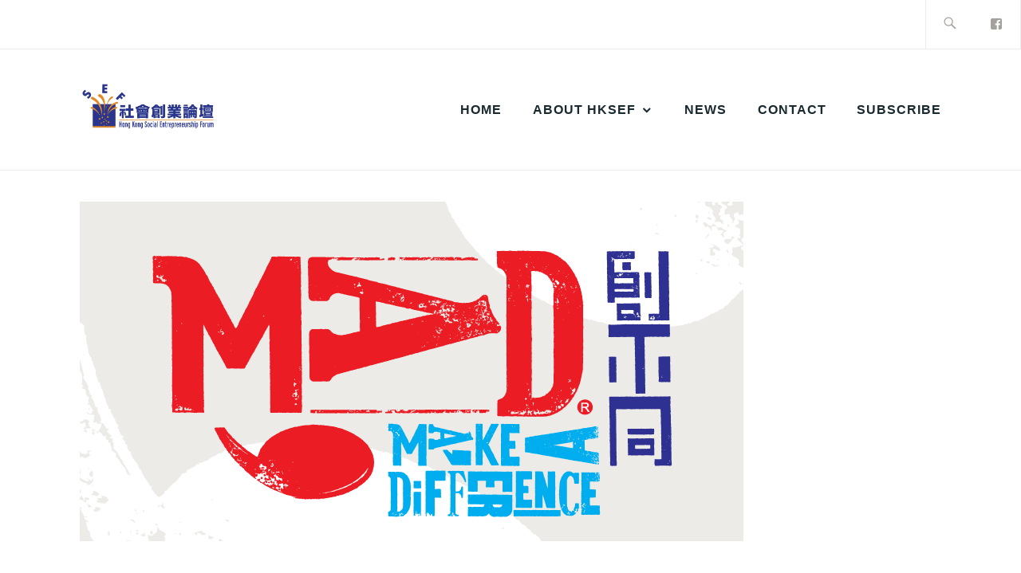

--- FILE ---
content_type: text/html; charset=UTF-8
request_url: https://hksef.org/2011/02/how-make-a-difference-mad-could-make-a-difference-for-our-young-people/
body_size: 56197
content:
<!DOCTYPE html>
<html lang="en-US" itemscope itemtype="http://schema.org/WebPage">
<head>
<meta charset="UTF-8">
<meta name="viewport" content="width=device-width, initial-scale=1">
<link rel="profile" href="http://gmpg.org/xfn/11">
<link rel="pingback" href="https://hksef.org/xmlrpc.php">

<title>How Make a Difference (MaD) could make a difference for our young people &#8211; Hong Kong Social Entrepreneurship Forum</title>
<meta name='robots' content='max-image-preview:large' />
<link rel='dns-prefetch' href='//secure.gravatar.com' />
<link rel='dns-prefetch' href='//stats.wp.com' />
<link rel='dns-prefetch' href='//fonts.googleapis.com' />
<link rel='dns-prefetch' href='//hcaptcha.com' />
<link rel='dns-prefetch' href='//v0.wordpress.com' />
<link rel='dns-prefetch' href='//widgets.wp.com' />
<link rel='dns-prefetch' href='//s0.wp.com' />
<link rel='dns-prefetch' href='//0.gravatar.com' />
<link rel='dns-prefetch' href='//1.gravatar.com' />
<link rel='dns-prefetch' href='//2.gravatar.com' />
<link rel="alternate" type="application/rss+xml" title="Hong Kong Social Entrepreneurship Forum &raquo; Feed" href="https://hksef.org/feed/" />
<link rel="alternate" type="application/rss+xml" title="Hong Kong Social Entrepreneurship Forum &raquo; Comments Feed" href="https://hksef.org/comments/feed/" />
<script type="text/javascript">
/* <![CDATA[ */
window._wpemojiSettings = {"baseUrl":"https:\/\/s.w.org\/images\/core\/emoji\/14.0.0\/72x72\/","ext":".png","svgUrl":"https:\/\/s.w.org\/images\/core\/emoji\/14.0.0\/svg\/","svgExt":".svg","source":{"concatemoji":"https:\/\/hksef.org\/wp-includes\/js\/wp-emoji-release.min.js?ver=6.4.2"}};
/*! This file is auto-generated */
!function(i,n){var o,s,e;function c(e){try{var t={supportTests:e,timestamp:(new Date).valueOf()};sessionStorage.setItem(o,JSON.stringify(t))}catch(e){}}function p(e,t,n){e.clearRect(0,0,e.canvas.width,e.canvas.height),e.fillText(t,0,0);var t=new Uint32Array(e.getImageData(0,0,e.canvas.width,e.canvas.height).data),r=(e.clearRect(0,0,e.canvas.width,e.canvas.height),e.fillText(n,0,0),new Uint32Array(e.getImageData(0,0,e.canvas.width,e.canvas.height).data));return t.every(function(e,t){return e===r[t]})}function u(e,t,n){switch(t){case"flag":return n(e,"\ud83c\udff3\ufe0f\u200d\u26a7\ufe0f","\ud83c\udff3\ufe0f\u200b\u26a7\ufe0f")?!1:!n(e,"\ud83c\uddfa\ud83c\uddf3","\ud83c\uddfa\u200b\ud83c\uddf3")&&!n(e,"\ud83c\udff4\udb40\udc67\udb40\udc62\udb40\udc65\udb40\udc6e\udb40\udc67\udb40\udc7f","\ud83c\udff4\u200b\udb40\udc67\u200b\udb40\udc62\u200b\udb40\udc65\u200b\udb40\udc6e\u200b\udb40\udc67\u200b\udb40\udc7f");case"emoji":return!n(e,"\ud83e\udef1\ud83c\udffb\u200d\ud83e\udef2\ud83c\udfff","\ud83e\udef1\ud83c\udffb\u200b\ud83e\udef2\ud83c\udfff")}return!1}function f(e,t,n){var r="undefined"!=typeof WorkerGlobalScope&&self instanceof WorkerGlobalScope?new OffscreenCanvas(300,150):i.createElement("canvas"),a=r.getContext("2d",{willReadFrequently:!0}),o=(a.textBaseline="top",a.font="600 32px Arial",{});return e.forEach(function(e){o[e]=t(a,e,n)}),o}function t(e){var t=i.createElement("script");t.src=e,t.defer=!0,i.head.appendChild(t)}"undefined"!=typeof Promise&&(o="wpEmojiSettingsSupports",s=["flag","emoji"],n.supports={everything:!0,everythingExceptFlag:!0},e=new Promise(function(e){i.addEventListener("DOMContentLoaded",e,{once:!0})}),new Promise(function(t){var n=function(){try{var e=JSON.parse(sessionStorage.getItem(o));if("object"==typeof e&&"number"==typeof e.timestamp&&(new Date).valueOf()<e.timestamp+604800&&"object"==typeof e.supportTests)return e.supportTests}catch(e){}return null}();if(!n){if("undefined"!=typeof Worker&&"undefined"!=typeof OffscreenCanvas&&"undefined"!=typeof URL&&URL.createObjectURL&&"undefined"!=typeof Blob)try{var e="postMessage("+f.toString()+"("+[JSON.stringify(s),u.toString(),p.toString()].join(",")+"));",r=new Blob([e],{type:"text/javascript"}),a=new Worker(URL.createObjectURL(r),{name:"wpTestEmojiSupports"});return void(a.onmessage=function(e){c(n=e.data),a.terminate(),t(n)})}catch(e){}c(n=f(s,u,p))}t(n)}).then(function(e){for(var t in e)n.supports[t]=e[t],n.supports.everything=n.supports.everything&&n.supports[t],"flag"!==t&&(n.supports.everythingExceptFlag=n.supports.everythingExceptFlag&&n.supports[t]);n.supports.everythingExceptFlag=n.supports.everythingExceptFlag&&!n.supports.flag,n.DOMReady=!1,n.readyCallback=function(){n.DOMReady=!0}}).then(function(){return e}).then(function(){var e;n.supports.everything||(n.readyCallback(),(e=n.source||{}).concatemoji?t(e.concatemoji):e.wpemoji&&e.twemoji&&(t(e.twemoji),t(e.wpemoji)))}))}((window,document),window._wpemojiSettings);
/* ]]> */
</script>
<style id='wp-emoji-styles-inline-css' type='text/css'>

	img.wp-smiley, img.emoji {
		display: inline !important;
		border: none !important;
		box-shadow: none !important;
		height: 1em !important;
		width: 1em !important;
		margin: 0 0.07em !important;
		vertical-align: -0.1em !important;
		background: none !important;
		padding: 0 !important;
	}
</style>
<link rel='stylesheet' id='wp-block-library-css' href='https://hksef.org/wp-includes/css/dist/block-library/style.min.css?ver=6.4.2' type='text/css' media='all' />
<style id='wp-block-library-inline-css' type='text/css'>
.has-text-align-justify{text-align:justify;}
</style>
<link rel='stylesheet' id='mediaelement-css' href='https://hksef.org/wp-includes/js/mediaelement/mediaelementplayer-legacy.min.css?ver=4.2.17' type='text/css' media='all' />
<link rel='stylesheet' id='wp-mediaelement-css' href='https://hksef.org/wp-includes/js/mediaelement/wp-mediaelement.min.css?ver=6.4.2' type='text/css' media='all' />
<style id='classic-theme-styles-inline-css' type='text/css'>
/*! This file is auto-generated */
.wp-block-button__link{color:#fff;background-color:#32373c;border-radius:9999px;box-shadow:none;text-decoration:none;padding:calc(.667em + 2px) calc(1.333em + 2px);font-size:1.125em}.wp-block-file__button{background:#32373c;color:#fff;text-decoration:none}
</style>
<style id='global-styles-inline-css' type='text/css'>
body{--wp--preset--color--black: #192930;--wp--preset--color--cyan-bluish-gray: #abb8c3;--wp--preset--color--white: #ffffff;--wp--preset--color--pale-pink: #f78da7;--wp--preset--color--vivid-red: #cf2e2e;--wp--preset--color--luminous-vivid-orange: #ff6900;--wp--preset--color--luminous-vivid-amber: #fcb900;--wp--preset--color--light-green-cyan: #7bdcb5;--wp--preset--color--vivid-green-cyan: #00d084;--wp--preset--color--pale-cyan-blue: #8ed1fc;--wp--preset--color--vivid-cyan-blue: #0693e3;--wp--preset--color--vivid-purple: #9b51e0;--wp--preset--color--dark-gray: #474f53;--wp--preset--color--medium-gray: #a5a29d;--wp--preset--color--light-gray: #eeece8;--wp--preset--color--yellow: #d7b221;--wp--preset--color--dark-yellow: #9c8012;--wp--preset--gradient--vivid-cyan-blue-to-vivid-purple: linear-gradient(135deg,rgba(6,147,227,1) 0%,rgb(155,81,224) 100%);--wp--preset--gradient--light-green-cyan-to-vivid-green-cyan: linear-gradient(135deg,rgb(122,220,180) 0%,rgb(0,208,130) 100%);--wp--preset--gradient--luminous-vivid-amber-to-luminous-vivid-orange: linear-gradient(135deg,rgba(252,185,0,1) 0%,rgba(255,105,0,1) 100%);--wp--preset--gradient--luminous-vivid-orange-to-vivid-red: linear-gradient(135deg,rgba(255,105,0,1) 0%,rgb(207,46,46) 100%);--wp--preset--gradient--very-light-gray-to-cyan-bluish-gray: linear-gradient(135deg,rgb(238,238,238) 0%,rgb(169,184,195) 100%);--wp--preset--gradient--cool-to-warm-spectrum: linear-gradient(135deg,rgb(74,234,220) 0%,rgb(151,120,209) 20%,rgb(207,42,186) 40%,rgb(238,44,130) 60%,rgb(251,105,98) 80%,rgb(254,248,76) 100%);--wp--preset--gradient--blush-light-purple: linear-gradient(135deg,rgb(255,206,236) 0%,rgb(152,150,240) 100%);--wp--preset--gradient--blush-bordeaux: linear-gradient(135deg,rgb(254,205,165) 0%,rgb(254,45,45) 50%,rgb(107,0,62) 100%);--wp--preset--gradient--luminous-dusk: linear-gradient(135deg,rgb(255,203,112) 0%,rgb(199,81,192) 50%,rgb(65,88,208) 100%);--wp--preset--gradient--pale-ocean: linear-gradient(135deg,rgb(255,245,203) 0%,rgb(182,227,212) 50%,rgb(51,167,181) 100%);--wp--preset--gradient--electric-grass: linear-gradient(135deg,rgb(202,248,128) 0%,rgb(113,206,126) 100%);--wp--preset--gradient--midnight: linear-gradient(135deg,rgb(2,3,129) 0%,rgb(40,116,252) 100%);--wp--preset--font-size--small: 13px;--wp--preset--font-size--medium: 20px;--wp--preset--font-size--large: 36px;--wp--preset--font-size--x-large: 42px;--wp--preset--spacing--20: 0.44rem;--wp--preset--spacing--30: 0.67rem;--wp--preset--spacing--40: 1rem;--wp--preset--spacing--50: 1.5rem;--wp--preset--spacing--60: 2.25rem;--wp--preset--spacing--70: 3.38rem;--wp--preset--spacing--80: 5.06rem;--wp--preset--shadow--natural: 6px 6px 9px rgba(0, 0, 0, 0.2);--wp--preset--shadow--deep: 12px 12px 50px rgba(0, 0, 0, 0.4);--wp--preset--shadow--sharp: 6px 6px 0px rgba(0, 0, 0, 0.2);--wp--preset--shadow--outlined: 6px 6px 0px -3px rgba(255, 255, 255, 1), 6px 6px rgba(0, 0, 0, 1);--wp--preset--shadow--crisp: 6px 6px 0px rgba(0, 0, 0, 1);}:where(.is-layout-flex){gap: 0.5em;}:where(.is-layout-grid){gap: 0.5em;}body .is-layout-flow > .alignleft{float: left;margin-inline-start: 0;margin-inline-end: 2em;}body .is-layout-flow > .alignright{float: right;margin-inline-start: 2em;margin-inline-end: 0;}body .is-layout-flow > .aligncenter{margin-left: auto !important;margin-right: auto !important;}body .is-layout-constrained > .alignleft{float: left;margin-inline-start: 0;margin-inline-end: 2em;}body .is-layout-constrained > .alignright{float: right;margin-inline-start: 2em;margin-inline-end: 0;}body .is-layout-constrained > .aligncenter{margin-left: auto !important;margin-right: auto !important;}body .is-layout-constrained > :where(:not(.alignleft):not(.alignright):not(.alignfull)){max-width: var(--wp--style--global--content-size);margin-left: auto !important;margin-right: auto !important;}body .is-layout-constrained > .alignwide{max-width: var(--wp--style--global--wide-size);}body .is-layout-flex{display: flex;}body .is-layout-flex{flex-wrap: wrap;align-items: center;}body .is-layout-flex > *{margin: 0;}body .is-layout-grid{display: grid;}body .is-layout-grid > *{margin: 0;}:where(.wp-block-columns.is-layout-flex){gap: 2em;}:where(.wp-block-columns.is-layout-grid){gap: 2em;}:where(.wp-block-post-template.is-layout-flex){gap: 1.25em;}:where(.wp-block-post-template.is-layout-grid){gap: 1.25em;}.has-black-color{color: var(--wp--preset--color--black) !important;}.has-cyan-bluish-gray-color{color: var(--wp--preset--color--cyan-bluish-gray) !important;}.has-white-color{color: var(--wp--preset--color--white) !important;}.has-pale-pink-color{color: var(--wp--preset--color--pale-pink) !important;}.has-vivid-red-color{color: var(--wp--preset--color--vivid-red) !important;}.has-luminous-vivid-orange-color{color: var(--wp--preset--color--luminous-vivid-orange) !important;}.has-luminous-vivid-amber-color{color: var(--wp--preset--color--luminous-vivid-amber) !important;}.has-light-green-cyan-color{color: var(--wp--preset--color--light-green-cyan) !important;}.has-vivid-green-cyan-color{color: var(--wp--preset--color--vivid-green-cyan) !important;}.has-pale-cyan-blue-color{color: var(--wp--preset--color--pale-cyan-blue) !important;}.has-vivid-cyan-blue-color{color: var(--wp--preset--color--vivid-cyan-blue) !important;}.has-vivid-purple-color{color: var(--wp--preset--color--vivid-purple) !important;}.has-black-background-color{background-color: var(--wp--preset--color--black) !important;}.has-cyan-bluish-gray-background-color{background-color: var(--wp--preset--color--cyan-bluish-gray) !important;}.has-white-background-color{background-color: var(--wp--preset--color--white) !important;}.has-pale-pink-background-color{background-color: var(--wp--preset--color--pale-pink) !important;}.has-vivid-red-background-color{background-color: var(--wp--preset--color--vivid-red) !important;}.has-luminous-vivid-orange-background-color{background-color: var(--wp--preset--color--luminous-vivid-orange) !important;}.has-luminous-vivid-amber-background-color{background-color: var(--wp--preset--color--luminous-vivid-amber) !important;}.has-light-green-cyan-background-color{background-color: var(--wp--preset--color--light-green-cyan) !important;}.has-vivid-green-cyan-background-color{background-color: var(--wp--preset--color--vivid-green-cyan) !important;}.has-pale-cyan-blue-background-color{background-color: var(--wp--preset--color--pale-cyan-blue) !important;}.has-vivid-cyan-blue-background-color{background-color: var(--wp--preset--color--vivid-cyan-blue) !important;}.has-vivid-purple-background-color{background-color: var(--wp--preset--color--vivid-purple) !important;}.has-black-border-color{border-color: var(--wp--preset--color--black) !important;}.has-cyan-bluish-gray-border-color{border-color: var(--wp--preset--color--cyan-bluish-gray) !important;}.has-white-border-color{border-color: var(--wp--preset--color--white) !important;}.has-pale-pink-border-color{border-color: var(--wp--preset--color--pale-pink) !important;}.has-vivid-red-border-color{border-color: var(--wp--preset--color--vivid-red) !important;}.has-luminous-vivid-orange-border-color{border-color: var(--wp--preset--color--luminous-vivid-orange) !important;}.has-luminous-vivid-amber-border-color{border-color: var(--wp--preset--color--luminous-vivid-amber) !important;}.has-light-green-cyan-border-color{border-color: var(--wp--preset--color--light-green-cyan) !important;}.has-vivid-green-cyan-border-color{border-color: var(--wp--preset--color--vivid-green-cyan) !important;}.has-pale-cyan-blue-border-color{border-color: var(--wp--preset--color--pale-cyan-blue) !important;}.has-vivid-cyan-blue-border-color{border-color: var(--wp--preset--color--vivid-cyan-blue) !important;}.has-vivid-purple-border-color{border-color: var(--wp--preset--color--vivid-purple) !important;}.has-vivid-cyan-blue-to-vivid-purple-gradient-background{background: var(--wp--preset--gradient--vivid-cyan-blue-to-vivid-purple) !important;}.has-light-green-cyan-to-vivid-green-cyan-gradient-background{background: var(--wp--preset--gradient--light-green-cyan-to-vivid-green-cyan) !important;}.has-luminous-vivid-amber-to-luminous-vivid-orange-gradient-background{background: var(--wp--preset--gradient--luminous-vivid-amber-to-luminous-vivid-orange) !important;}.has-luminous-vivid-orange-to-vivid-red-gradient-background{background: var(--wp--preset--gradient--luminous-vivid-orange-to-vivid-red) !important;}.has-very-light-gray-to-cyan-bluish-gray-gradient-background{background: var(--wp--preset--gradient--very-light-gray-to-cyan-bluish-gray) !important;}.has-cool-to-warm-spectrum-gradient-background{background: var(--wp--preset--gradient--cool-to-warm-spectrum) !important;}.has-blush-light-purple-gradient-background{background: var(--wp--preset--gradient--blush-light-purple) !important;}.has-blush-bordeaux-gradient-background{background: var(--wp--preset--gradient--blush-bordeaux) !important;}.has-luminous-dusk-gradient-background{background: var(--wp--preset--gradient--luminous-dusk) !important;}.has-pale-ocean-gradient-background{background: var(--wp--preset--gradient--pale-ocean) !important;}.has-electric-grass-gradient-background{background: var(--wp--preset--gradient--electric-grass) !important;}.has-midnight-gradient-background{background: var(--wp--preset--gradient--midnight) !important;}.has-small-font-size{font-size: var(--wp--preset--font-size--small) !important;}.has-medium-font-size{font-size: var(--wp--preset--font-size--medium) !important;}.has-large-font-size{font-size: var(--wp--preset--font-size--large) !important;}.has-x-large-font-size{font-size: var(--wp--preset--font-size--x-large) !important;}
.wp-block-navigation a:where(:not(.wp-element-button)){color: inherit;}
:where(.wp-block-post-template.is-layout-flex){gap: 1.25em;}:where(.wp-block-post-template.is-layout-grid){gap: 1.25em;}
:where(.wp-block-columns.is-layout-flex){gap: 2em;}:where(.wp-block-columns.is-layout-grid){gap: 2em;}
.wp-block-pullquote{font-size: 1.5em;line-height: 1.6;}
</style>
<link rel='stylesheet' id='ixion-style-css' href='https://hksef.org/wp-content/themes/ixion/style.css?ver=6.4.2' type='text/css' media='all' />
<style id='ixion-style-inline-css' type='text/css'>
.byline { clip: rect(1px, 1px, 1px, 1px); height: 1px; position: absolute; overflow: hidden; width: 1px; }
</style>
<link rel='stylesheet' id='ixion-blocks-css' href='https://hksef.org/wp-content/themes/ixion/blocks.css?ver=6.4.2' type='text/css' media='all' />
<link rel='stylesheet' id='ixion-fonts-archivo-css' href='//fonts.googleapis.com/css?family=Archivo+Narrow%3A400%2C400i%2C700%2C700i&#038;subset=latin%2Clatin-ext' type='text/css' media='all' />
<link rel='stylesheet' id='ixion-fonts-cooper-css' href='https://hksef.org/wp-content/themes/ixion/assets/fonts/cooperhewitt.css' type='text/css' media='all' />
<link rel='stylesheet' id='genericons-css' href='https://hksef.org/wp-content/plugins/jetpack/_inc/genericons/genericons/genericons.css?ver=3.1' type='text/css' media='all' />
<link rel='stylesheet' id='social-logos-css' href='https://hksef.org/wp-content/plugins/jetpack/_inc/social-logos/social-logos.min.css?ver=13.0' type='text/css' media='all' />
<link rel='stylesheet' id='jetpack_css-css' href='https://hksef.org/wp-content/plugins/jetpack/css/jetpack.css?ver=13.0' type='text/css' media='all' />
<script type="text/javascript" src="https://hksef.org/wp-includes/js/jquery/jquery.min.js?ver=3.7.1" id="jquery-core-js"></script>
<script type="text/javascript" src="https://hksef.org/wp-includes/js/jquery/jquery-migrate.min.js?ver=3.4.1" id="jquery-migrate-js"></script>
<script type="text/javascript" src="https://hksef.org/wp-content/plugins/wp-google-analytics/wp-google-analytics.js?ver=0.0.3" id="wp-google-analytics-js"></script>
<link rel="https://api.w.org/" href="https://hksef.org/wp-json/" /><link rel="alternate" type="application/json" href="https://hksef.org/wp-json/wp/v2/posts/253" /><link rel="EditURI" type="application/rsd+xml" title="RSD" href="https://hksef.org/xmlrpc.php?rsd" />
<meta name="generator" content="WordPress 6.4.2" />
<link rel="canonical" href="https://hksef.org/2011/02/how-make-a-difference-mad-could-make-a-difference-for-our-young-people/" />
<link rel='shortlink' href='https://wp.me/p9G6ek-45' />
<link rel="alternate" type="application/json+oembed" href="https://hksef.org/wp-json/oembed/1.0/embed?url=https%3A%2F%2Fhksef.org%2F2011%2F02%2Fhow-make-a-difference-mad-could-make-a-difference-for-our-young-people%2F" />
<link rel="alternate" type="text/xml+oembed" href="https://hksef.org/wp-json/oembed/1.0/embed?url=https%3A%2F%2Fhksef.org%2F2011%2F02%2Fhow-make-a-difference-mad-could-make-a-difference-for-our-young-people%2F&#038;format=xml" />
<style>
.h-captcha{position:relative;display:block;margin-bottom:2rem;padding:0;clear:both}.h-captcha[data-size="normal"]{width:303px;height:78px}.h-captcha[data-size="compact"]{width:164px;height:144px}.h-captcha[data-size="invisible"]{display:none}.h-captcha::before{content:'';display:block;position:absolute;top:0;left:0;background:url(https://hksef.org/wp-content/plugins/hcaptcha-for-forms-and-more/assets/images/hcaptcha-div-logo.svg) no-repeat;border:1px solid transparent;border-radius:4px}.h-captcha[data-size="normal"]::before{width:300px;height:74px;background-position:94% 28%}.h-captcha[data-size="compact"]::before{width:156px;height:136px;background-position:50% 79%}.h-captcha[data-theme="light"]::before,body.is-light-theme .h-captcha[data-theme="auto"]::before,.h-captcha[data-theme="auto"]::before{background-color:#fafafa;border:1px solid #e0e0e0}.h-captcha[data-theme="dark"]::before,body.is-dark-theme .h-captcha[data-theme="auto"]::before,html.wp-dark-mode-active .h-captcha[data-theme="auto"]::before,html.drdt-dark-mode .h-captcha[data-theme="auto"]::before{background-image:url(https://hksef.org/wp-content/plugins/hcaptcha-for-forms-and-more/assets/images/hcaptcha-div-logo-white.svg);background-repeat:no-repeat;background-color:#333;border:1px solid #f5f5f5}.h-captcha[data-size="invisible"]::before{display:none}.h-captcha iframe{position:relative}
</style>
	<style>img#wpstats{display:none}</style>
			<style type="text/css">
			.site-title a,
		.site-description {
			color: #ffffff;
		}
		</style>
	
<!-- Jetpack Open Graph Tags -->
<meta property="og:type" content="article" />
<meta property="og:title" content="How Make a Difference (MaD) could make a difference for our young people" />
<meta property="og:url" content="https://hksef.org/2011/02/how-make-a-difference-mad-could-make-a-difference-for-our-young-people/" />
<meta property="og:description" content="Do you have any children age between 15 and 30? Do you have any relatives and friends in this age range you really care about? Are you yourself in this age range? If your response is positive to an…" />
<meta property="article:published_time" content="2011-02-03T08:08:04+00:00" />
<meta property="article:modified_time" content="2018-02-02T03:05:44+00:00" />
<meta property="og:site_name" content="Hong Kong Social Entrepreneurship Forum" />
<meta property="og:image" content="https://hksef.org/wp-content/uploads/2011/02/SEN94-Image-1.png" />
<meta property="og:image:width" content="832" />
<meta property="og:image:height" content="426" />
<meta property="og:image:alt" content="" />
<meta property="og:locale" content="en_US" />
<meta name="twitter:text:title" content="How Make a Difference (MaD) could make a difference for our young people" />
<meta name="twitter:image" content="https://hksef.org/wp-content/uploads/2011/02/SEN94-Image-1.png?w=640" />
<meta name="twitter:card" content="summary_large_image" />

<!-- End Jetpack Open Graph Tags -->
<link rel="icon" href="https://hksef.org/wp-content/uploads/2018/01/cropped-cropped-cropped-seflogo_fit1-32x32.jpg" sizes="32x32" />
<link rel="icon" href="https://hksef.org/wp-content/uploads/2018/01/cropped-cropped-cropped-seflogo_fit1-192x192.jpg" sizes="192x192" />
<link rel="apple-touch-icon" href="https://hksef.org/wp-content/uploads/2018/01/cropped-cropped-cropped-seflogo_fit1-180x180.jpg" />
<meta name="msapplication-TileImage" content="https://hksef.org/wp-content/uploads/2018/01/cropped-cropped-cropped-seflogo_fit1-270x270.jpg" />
<style type="text/css" id="wp-custom-css">body {
	font-family: "Source Sans Pro",sans-serif;
}
h1, h2, h3, h4, h5, h6 {
	font-family: "Source Sans Pro",sans-serif;
	font-weight: 400;
	font-style: normal;
	color: #42566A;
}
.main-navigation .nav-menu > li > .comment-metadata .edit-link a, .site-header .jetpack-social-navigation a:hover, .jetpack_widget_social_icons a:hover, .jetpack_widget_social_icons a:focus, .widget_wpcom_social_media_icons_widget a:hover, .widget_wpcom_social_media_icons_widget a:focus, a, a:visited, .main-navigation .nav-menu > li > a, .testimonials .edit-link a, .testimonials .edit-link a:visited {
		font-family: "Source Sans Pro",sans-serif;
		color: #a84c38;
}
.main-navigation .nav-menu > li > a {
		font-family: "Source Sans Pro",sans-serif;
		color: #a84c38;
}

.entry-author {
	display: none;
}
.site-title {
	display: none;
}

.site-header .jetpack-social-navigation {
	float: right;
}

a:visited, .main-navigation .nav-menu > li > a, .testimonials .edit-link a, .testimonials .edit-link a:visited {
	color: inherit;
}

.entry-content a:visited, .cat-links a:visited{
	color: #a84c38;
}</style></head>

<body class="post-template-default single single-post postid-253 single-format-standard wp-custom-logo wp-embed-responsive singular has-description header-overlay-medium author-hidden">
<div id="page" class="site">
	<a class="skip-link screen-reader-text" href="#content">Skip to content</a>

	<header id="masthead" class="site-header" role="banner">

		<div class="utility-container">
					<nav class="jetpack-social-navigation jetpack-social-navigation-genericons" aria-label="Social Links Menu">
			<div class="menu-social-media-container"><ul id="menu-social-media" class="menu"><li id="menu-item-476" class="menu-item menu-item-type-custom menu-item-object-custom menu-item-476"><a target="_blank" rel="noopener" href="http://www.facebook.com/HKSEF"><span class="screen-reader-text">Facebook</span></a></li>
</ul></div>		</nav><!-- .jetpack-social-navigation -->
					
<form role="search" method="get" class="search-form" action="https://hksef.org/">
	<label>
		<span class="screen-reader-text">Search for:</span>
		<input type="search" class="search-field"
		placeholder="Search &hellip;"
		value="" name="s"
		title="Search for:" />
		<span class="search-form-icon"></span>
	</label>
	<input type="submit" class="search-submit"
		value="Search" />
</form>
		</div>

		<div class="branding-container">
					<div class="site-branding">
			<a href="https://hksef.org/" class="custom-logo-link" rel="home"><img width="1207" height="708" src="https://hksef.org/wp-content/uploads/2018/02/cropped-SEF-logo_Horizontal_2018-1.png" class="custom-logo" alt="Hong Kong Social Entrepreneurship Forum" decoding="async" fetchpriority="high" srcset="https://hksef.org/wp-content/uploads/2018/02/cropped-SEF-logo_Horizontal_2018-1.png 1207w, https://hksef.org/wp-content/uploads/2018/02/cropped-SEF-logo_Horizontal_2018-1-300x176.png 300w, https://hksef.org/wp-content/uploads/2018/02/cropped-SEF-logo_Horizontal_2018-1-768x450.png 768w, https://hksef.org/wp-content/uploads/2018/02/cropped-SEF-logo_Horizontal_2018-1-1024x601.png 1024w, https://hksef.org/wp-content/uploads/2018/02/cropped-SEF-logo_Horizontal_2018-1-1080x634.png 1080w" sizes="(max-width: 1207px) 100vw, 1207px" /></a>
								<p class="site-title"><a href="https://hksef.org/" rel="home">Hong Kong Social Entrepreneurship Forum</a></p>
					</div><!-- .site-branding -->
			<nav id="site-navigation" class="main-navigation" role="navigation">
	<button class="menu-toggle" aria-controls="top-menu" aria-expanded="false">Menu</button>
	<div class="menu-primary-container"><ul id="top-menu" class="menu"><li id="menu-item-468" class="menu-item menu-item-type-post_type menu-item-object-page menu-item-home menu-item-468"><a href="https://hksef.org/">Home</a></li>
<li id="menu-item-1334" class="menu-item menu-item-type-custom menu-item-object-custom menu-item-has-children menu-item-1334"><a href="#">About HKSEF</a>
<ul class="sub-menu">
	<li id="menu-item-1333" class="menu-item menu-item-type-custom menu-item-object-custom menu-item-1333"><a href="https://hksef.org/about/">Vision, Mission &#038; Values</a></li>
	<li id="menu-item-469" class="menu-item menu-item-type-post_type menu-item-object-page menu-item-469"><a href="https://hksef.org/about/board-of-directors/">Board of Directors</a></li>
	<li id="menu-item-470" class="menu-item menu-item-type-post_type menu-item-object-page menu-item-470"><a href="https://hksef.org/about/the-b-market-builder/">The B Market Builder</a></li>
	<li id="menu-item-471" class="menu-item menu-item-type-post_type menu-item-object-page menu-item-471"><a href="https://hksef.org/about/social-enterprise-summit/">Social Enterprise Summit</a></li>
</ul>
</li>
<li id="menu-item-472" class="menu-item menu-item-type-post_type menu-item-object-page current_page_parent menu-item-472"><a href="https://hksef.org/blog/">News</a></li>
<li id="menu-item-473" class="menu-item menu-item-type-post_type menu-item-object-page menu-item-473"><a href="https://hksef.org/contact/">Contact</a></li>
<li id="menu-item-474" class="menu-item menu-item-type-custom menu-item-object-custom menu-item-474"><a href="http://eepurl.com/c39Hm9">Subscribe</a></li>
</ul></div></nav>
		</div>

	</header>

	
	<div id="content" class="site-content">

		<div class="post-thumbnail">
			<img width="832" height="426" src="https://hksef.org/wp-content/uploads/2011/02/SEN94-Image-1.png" class="attachment-ixion-featured-image size-ixion-featured-image wp-post-image" alt="" decoding="async" srcset="https://hksef.org/wp-content/uploads/2011/02/SEN94-Image-1.png 832w, https://hksef.org/wp-content/uploads/2011/02/SEN94-Image-1-300x154.png 300w, https://hksef.org/wp-content/uploads/2011/02/SEN94-Image-1-768x393.png 768w" sizes="(max-width: 832px) 100vw, 832px" />		</div>

		<div class="entry-meta">
			<span class="posted-on"><a href="https://hksef.org/2011/02/how-make-a-difference-mad-could-make-a-difference-for-our-young-people/" rel="bookmark"><time class="entry-date published" datetime="2011-02-03T16:08:04+08:00">February 3, 2011</time><time class="updated" datetime="2018-02-02T11:05:44+08:00">February 2, 2018</time></a></span> <span class="byline"><span class="author vcard"><a class="url fn n" href="https://hksef.org/author/hksef/">HKSEF</a></span></span> <span class="cat-links"><a href="https://hksef.org/category/get-inspired/" rel="category tag">Get Inspired</a>, <a href="https://hksef.org/category/get-involved/" rel="category tag">Get Involved</a></span>					</div><!-- .entry-meta -->
<h1 class="entry-title">How Make a Difference (MaD) could make a difference for our young people</h1>
	<div id="primary" class="content-area">
		<main id="main" class="site-main" role="main">

		
<article id="post-253" class="post-253 post type-post status-publish format-standard has-post-thumbnail hentry category-get-inspired category-get-involved tag-11 tag-adawong tag-changemaker tag-education tag-entrepreneurship tag-innovation tag-kktse tag-socialenterprise">
	<div class="entry-body">
		<header class="entry-header">
					</header>
		<div class="entry-content">
			<p>Written by Ada Wong, Convenor, MaD Asia; Edited by Dr KK Tse</p>
<p><em><strong>Do you have any children age between 15 and 30?</strong></em></p>
<p><em><strong>Do you have any relatives and friends in this age range you really care about?</strong></em></p>
<p><em><strong>Are you yourself in this age range?</strong></em></p>
<p>If your response is positive to any of the above, you have to know what <strong>MaD</strong> is all about.<br />
It&#8217;s an annual event featuring young people from all over the world who have made a difference to change the world for the better. They were invited to come to Hong Kong to share their stories and insights with young people in Hong Kong. They are inspiring individuals who have defied all odds to accomplish amazing results while still at a young age.</p>
<p>Just imagine how their experience could impact on the young minds. If you or your loved ones have missed the past two MaDs (the last one was held on January 21-23, 2011) , there is no reason why you should miss the third one to be held early next year.</p>
<hr />
<h3>The Why, What and For Whom of MaD</h3>
<p>By Ada Wong, Convenor, MaD</p>
<p><strong>How It All Began</strong></p>
<p>In late 2008, MaD as a signature event to develop creativity, innovation and “big” thinking in the young people of Hong Kong and Asia was endorsed by the Commerce and Economic Development Bureau and seed funding from the Bureau was provided for its development. In early 2009, Hong Kong Institute of Contemporary Culture (HKICC), organizer of MaD and Innofoco (founded by Rachel Chan), co-creator of MaD, did a focus group study of randomly selected young people on how they see themselves and Hong Kong.</p>
<p>The findings painted quite a bleak picture. Young people said Hong Kong is a stressful place with an overwhelming concern over monetary issues. Its education system discourages creativity and offers a very narrow and prescribed path for young people. They observed that people here know how to take short cuts, but are risk-averse due to fear of failure.</p>
<p>They see themselves as obedient and adaptable, but passive with no strong individuality. They know they possess a flock mentality and do not like to break ranks and be in the limelight. They are easily deterred and dare not think big and try new ideas. The university students interviewed were not particularly interested in their courses and are not keen to learn beyond their own area of study. They lack mentors who appreciate their potential and encourage them to follow their passion and heart.</p>
<p><strong>MaD values and programme strategy</strong></p>
<p>The findings describe a pragmatic yet quite helpless generation which too easily accepts the status quo and believe that setting higher goals is unrealistic. The study, coupled with our own observations, informed MaD’s programme design and the crafting of its name, “Make A Difference” (the working title was then just a generic “New Generation Forum”).<br />
We also came up with a MaD programme strategy with the following underlying core  values: <strong>personal discovery, empathy, choice, interdisciplinary and diversity</strong>. MaD hopes participants will not shy away from their dreams and passion. The MaD programme has integrated themes (emphasizing creativity, social innovation, entrepreneurship and civic responsibility), is connected with real world issues and offers opportunities for self-reflection and critical thinking. Participants have a choice and are encouraged to leave their comfort zone and take part in talks and activities they are not familiar with. After all, MaD is a platform for young changemakers. We hope participants will become friends and use the MaD network and suppor to start actions and projects together.</p>
<p><strong>MaD 2010 and MaD 2011</strong></p>
<p>MaD is a sustainable platform which comprises a big annual event and a diverse range of smaller events and learning opportunities throughout the year. After the well received inaugural MaD 2010 attended by over 850 participants and 20 speakers, the MaD team launched “Dream It Do It” pilot workshops in the spring, organized four study tours to Shanghai for 80 MaD participants between May and October, during which they reflected on urban development and the creative industries in addition to being volunteers in the Expo’s Urban Best Practice Area Hong Kong Exhibition. In November 2010, MaD collaborated with the Social Enterprise Summit and organized MaD@SES, a concurrent track for young attendees. In the same month and alongside the Kowloon City Bookfair, MaD launched an all-night MaD movie marathon showing over 10 documentaries on the theme of “HIV+” followed by serious discussions with cultural critics.</p>
<p>MaD also went beyond Hong Kong and at the invitation of organizers of TEDxYue, Pecha Kucha in Guangzhou and TEDxGZ, MaD was featured and promoted to young people of the Guangdong Province.</p>
<p>MaD is also an online community. MaD talks are available online and have become useful teaching material for secondary schools and universities. The MaD opening trailer edited by Youku.com was watched by over 200,000 people in the evening of 28 January alone.</p>
<p><strong>Future of MaD</strong></p>
<p>MaD 2011 was held on 21-23 January and attended by over 1,200 MaDees from Hong Kong, 29 provinces of Mainland China, Taiwan and Macau as well as 8 different countries including Thailand, Korea, Singapore, Malaysia, India, Indonesia, Denmark and Germany. Participants had the opportunity to listen to inspiring talks from 24 speakers, joined 19 types of workshops and 16 chatrooms where in-depth discussions with speakers are held. The following are some of their feedback:</p>
<p><em><strong>“自工作以後，從未這樣開心地享受活動的過程，MaD是個+ve、有力量的地方。”</strong></em></p>
<p><em><strong>“帶給我很多的思考和全新的審視，讓我有機會接觸到一些過去從未接觸的領域，這是一次奇妙、有趣的旅程。”</strong></em></p>
<p><em><strong>“MaD is an excellent platform to gather like-minded people to know themselves and to understand that we can make a difference!”</strong></em></p>
<p><em><strong>“It shows me a new way to think about what I want and how to deal with the world.”</strong></em></p>
<p><em><strong>“MaD is the fuel which re-ignites your fire.”</strong></em></p>
<p>As more people get to know MaD and are interested to join its future activities, I have been reflecting on three questions. MaD’s tagline is “Change starts with You” – but how can we ensure that young people’s inspiration to make a difference will sustain and also foster actions and projects? Young people need role models to whom they could aspire. MaD brings thought leaders, innovators and role models to young people with a fully designed and integrated programme – but when could MaD become more user-generated? At the debriefing with over 150 Mainland participants, many were asking whether MaD can be replicated in other cities. But is this about replicating and scaling, or should young people with heart try to localize and adapt MaD in their own way?</p>
<p>It will take time to find the right answers, and also to appreciate and measure the impact of MaD. Can it really groom a new generation of changemakers, creative entrepreneurs and social innovators? It is certainly not easy, especially in Hong Kong, where vocal post-80s who stand up for social injustice are often smeared. When young people are ready to make a difference, is our society ready to accept and applaud them as changemakers?</p>
<p><em>Header Image from MAD Asia&#8217;s Facebook</em></p>
<div class="sharedaddy sd-sharing-enabled"><div class="robots-nocontent sd-block sd-social sd-social-icon-text sd-sharing"><h3 class="sd-title">Share this:</h3><div class="sd-content"><ul><li class="share-twitter"><a rel="nofollow noopener noreferrer" data-shared="sharing-twitter-253" class="share-twitter sd-button share-icon" href="https://hksef.org/2011/02/how-make-a-difference-mad-could-make-a-difference-for-our-young-people/?share=twitter" target="_blank" title="Click to share on Twitter" ><span>Twitter</span></a></li><li class="share-facebook"><a rel="nofollow noopener noreferrer" data-shared="sharing-facebook-253" class="share-facebook sd-button share-icon" href="https://hksef.org/2011/02/how-make-a-difference-mad-could-make-a-difference-for-our-young-people/?share=facebook" target="_blank" title="Click to share on Facebook" ><span>Facebook</span></a></li><li class="share-jetpack-whatsapp"><a rel="nofollow noopener noreferrer" data-shared="" class="share-jetpack-whatsapp sd-button share-icon" href="https://hksef.org/2011/02/how-make-a-difference-mad-could-make-a-difference-for-our-young-people/?share=jetpack-whatsapp" target="_blank" title="Click to share on WhatsApp" ><span>WhatsApp</span></a></li><li class="share-end"></li></ul></div></div></div><div class='sharedaddy sd-block sd-like jetpack-likes-widget-wrapper jetpack-likes-widget-unloaded' id='like-post-wrapper-143020752-253-697083be04b18' data-src='https://widgets.wp.com/likes/?ver=13.0#blog_id=143020752&amp;post_id=253&amp;origin=hksef.org&amp;obj_id=143020752-253-697083be04b18&amp;n=1' data-name='like-post-frame-143020752-253-697083be04b18' data-title='Like or Reblog'><h3 class="sd-title">Like this:</h3><div class='likes-widget-placeholder post-likes-widget-placeholder' style='height: 55px;'><span class='button'><span>Like</span></span> <span class="loading">Loading...</span></div><span class='sd-text-color'></span><a class='sd-link-color'></a></div>		</div><!-- .entry-content -->

			<footer class="entry-footer">
		<span class="tags-links">Tagged <a href="https://hksef.org/tag/2011/" rel="tag">2011</a>, <a href="https://hksef.org/tag/adawong/" rel="tag">adawong</a>, <a href="https://hksef.org/tag/changemaker/" rel="tag">changemaker</a>, <a href="https://hksef.org/tag/education/" rel="tag">education</a>, <a href="https://hksef.org/tag/entrepreneurship/" rel="tag">entrepreneurship</a>, <a href="https://hksef.org/tag/innovation/" rel="tag">innovation</a>, <a href="https://hksef.org/tag/kktse/" rel="tag">KKTse</a>, <a href="https://hksef.org/tag/socialenterprise/" rel="tag">socialenterprise</a></span>	</footer><!-- .entry-footer -->
			<div class="entry-author">
		<div class="author-avatar">
			<img alt='' src='https://secure.gravatar.com/avatar/00f5bd38cd18f6af9734661aa675e982?s=60&#038;d=mm&#038;r=g' srcset='https://secure.gravatar.com/avatar/00f5bd38cd18f6af9734661aa675e982?s=120&#038;d=mm&#038;r=g 2x' class='avatar avatar-60 photo' height='60' width='60' decoding='async'/>		</div><!-- .author-avatar -->

		<div class="author-heading">
			<h2 class="author-title">
				Published by <span class="author-name">HKSEF</span>			</h2>
		</div><!-- .author-heading -->

		<p class="author-bio">
						<a class="author-link" href="https://hksef.org/author/hksef/" rel="author">
				View all posts by HKSEF			</a>
		</p><!-- .author-bio -->
	</div><!-- .entry-auhtor -->
		</div> <!-- .entry-body -->
</article><!-- #post-## -->

	<nav class="navigation post-navigation" aria-label="Posts">
		<h2 class="screen-reader-text">Post navigation</h2>
		<div class="nav-links"><div class="nav-previous"><a href="https://hksef.org/2011/01/the-world-that-changes-the-world-how-philanthropy-innovation-and-entrepreneurship-are-transforming-the-social-ecosystem/" rel="prev">The World that Changes the World: How Philanthropy, Innovation, and Entrepreneurship are Transforming the Social Ecosystem</a></div><div class="nav-next"><a href="https://hksef.org/2011/03/angel-investors-the-missing-link-in-hk-social-entrepreneurship-ecosystem/" rel="next">Angel Investors: The Missing Link in HK Social Entrepreneurship Ecosystem?</a></div></div>
	</nav>
		</main>
	</div>

<aside id="secondary" class="widget-area" role="complementary">
	<section id="categories-2" class="widget widget_categories"><h2 class="widget-title">Social Innovation Insights</h2>
			<ul>
					<li class="cat-item cat-item-2"><a href="https://hksef.org/category/get-informed/">Get Informed</a> (77)
</li>
	<li class="cat-item cat-item-4"><a href="https://hksef.org/category/get-inspired/">Get Inspired</a> (117)
</li>
	<li class="cat-item cat-item-3"><a href="https://hksef.org/category/get-involved/">Get Involved</a> (49)
</li>
	<li class="cat-item cat-item-5"><a href="https://hksef.org/category/resources-for-social-innovators/">Resources for Social Innovators</a> (54)
</li>
	<li class="cat-item cat-item-6"><a href="https://hksef.org/category/the-b-corp-movement/">The B Corp Movement</a> (23)
</li>
			</ul>

			</section><section id="archives-2" class="widget widget_archive"><h2 class="widget-title">Archives</h2>		<label class="screen-reader-text" for="archives-dropdown-2">Archives</label>
		<select id="archives-dropdown-2" name="archive-dropdown">
			
			<option value="">Select Month</option>
				<option value='https://hksef.org/2024/04/'> April 2024 &nbsp;(1)</option>
	<option value='https://hksef.org/2020/11/'> November 2020 &nbsp;(1)</option>
	<option value='https://hksef.org/2020/09/'> September 2020 &nbsp;(2)</option>
	<option value='https://hksef.org/2020/03/'> March 2020 &nbsp;(1)</option>
	<option value='https://hksef.org/2019/11/'> November 2019 &nbsp;(1)</option>
	<option value='https://hksef.org/2019/09/'> September 2019 &nbsp;(1)</option>
	<option value='https://hksef.org/2019/08/'> August 2019 &nbsp;(2)</option>
	<option value='https://hksef.org/2019/07/'> July 2019 &nbsp;(1)</option>
	<option value='https://hksef.org/2019/05/'> May 2019 &nbsp;(1)</option>
	<option value='https://hksef.org/2019/03/'> March 2019 &nbsp;(2)</option>
	<option value='https://hksef.org/2019/02/'> February 2019 &nbsp;(1)</option>
	<option value='https://hksef.org/2019/01/'> January 2019 &nbsp;(1)</option>
	<option value='https://hksef.org/2018/10/'> October 2018 &nbsp;(1)</option>
	<option value='https://hksef.org/2018/09/'> September 2018 &nbsp;(1)</option>
	<option value='https://hksef.org/2018/08/'> August 2018 &nbsp;(1)</option>
	<option value='https://hksef.org/2018/07/'> July 2018 &nbsp;(1)</option>
	<option value='https://hksef.org/2018/06/'> June 2018 &nbsp;(1)</option>
	<option value='https://hksef.org/2018/05/'> May 2018 &nbsp;(2)</option>
	<option value='https://hksef.org/2018/04/'> April 2018 &nbsp;(1)</option>
	<option value='https://hksef.org/2018/03/'> March 2018 &nbsp;(1)</option>
	<option value='https://hksef.org/2018/02/'> February 2018 &nbsp;(2)</option>
	<option value='https://hksef.org/2018/01/'> January 2018 &nbsp;(2)</option>
	<option value='https://hksef.org/2017/12/'> December 2017 &nbsp;(1)</option>
	<option value='https://hksef.org/2017/10/'> October 2017 &nbsp;(2)</option>
	<option value='https://hksef.org/2017/08/'> August 2017 &nbsp;(1)</option>
	<option value='https://hksef.org/2017/06/'> June 2017 &nbsp;(1)</option>
	<option value='https://hksef.org/2017/05/'> May 2017 &nbsp;(1)</option>
	<option value='https://hksef.org/2017/04/'> April 2017 &nbsp;(2)</option>
	<option value='https://hksef.org/2017/02/'> February 2017 &nbsp;(1)</option>
	<option value='https://hksef.org/2016/11/'> November 2016 &nbsp;(1)</option>
	<option value='https://hksef.org/2016/10/'> October 2016 &nbsp;(1)</option>
	<option value='https://hksef.org/2016/09/'> September 2016 &nbsp;(1)</option>
	<option value='https://hksef.org/2016/07/'> July 2016 &nbsp;(1)</option>
	<option value='https://hksef.org/2016/03/'> March 2016 &nbsp;(1)</option>
	<option value='https://hksef.org/2015/12/'> December 2015 &nbsp;(1)</option>
	<option value='https://hksef.org/2015/10/'> October 2015 &nbsp;(1)</option>
	<option value='https://hksef.org/2015/07/'> July 2015 &nbsp;(1)</option>
	<option value='https://hksef.org/2015/05/'> May 2015 &nbsp;(1)</option>
	<option value='https://hksef.org/2015/04/'> April 2015 &nbsp;(1)</option>
	<option value='https://hksef.org/2015/02/'> February 2015 &nbsp;(1)</option>
	<option value='https://hksef.org/2014/03/'> March 2014 &nbsp;(1)</option>
	<option value='https://hksef.org/2013/05/'> May 2013 &nbsp;(1)</option>
	<option value='https://hksef.org/2013/04/'> April 2013 &nbsp;(1)</option>
	<option value='https://hksef.org/2013/03/'> March 2013 &nbsp;(1)</option>
	<option value='https://hksef.org/2012/12/'> December 2012 &nbsp;(1)</option>
	<option value='https://hksef.org/2012/11/'> November 2012 &nbsp;(1)</option>
	<option value='https://hksef.org/2012/10/'> October 2012 &nbsp;(1)</option>
	<option value='https://hksef.org/2012/08/'> August 2012 &nbsp;(1)</option>
	<option value='https://hksef.org/2012/07/'> July 2012 &nbsp;(1)</option>
	<option value='https://hksef.org/2012/06/'> June 2012 &nbsp;(3)</option>
	<option value='https://hksef.org/2012/05/'> May 2012 &nbsp;(1)</option>
	<option value='https://hksef.org/2012/04/'> April 2012 &nbsp;(1)</option>
	<option value='https://hksef.org/2012/03/'> March 2012 &nbsp;(1)</option>
	<option value='https://hksef.org/2012/02/'> February 2012 &nbsp;(1)</option>
	<option value='https://hksef.org/2012/01/'> January 2012 &nbsp;(2)</option>
	<option value='https://hksef.org/2011/11/'> November 2011 &nbsp;(2)</option>
	<option value='https://hksef.org/2011/10/'> October 2011 &nbsp;(1)</option>
	<option value='https://hksef.org/2011/09/'> September 2011 &nbsp;(1)</option>
	<option value='https://hksef.org/2011/08/'> August 2011 &nbsp;(1)</option>
	<option value='https://hksef.org/2011/07/'> July 2011 &nbsp;(1)</option>
	<option value='https://hksef.org/2011/06/'> June 2011 &nbsp;(2)</option>
	<option value='https://hksef.org/2011/05/'> May 2011 &nbsp;(1)</option>
	<option value='https://hksef.org/2011/03/'> March 2011 &nbsp;(2)</option>
	<option value='https://hksef.org/2011/02/'> February 2011 &nbsp;(1)</option>
	<option value='https://hksef.org/2011/01/'> January 2011 &nbsp;(1)</option>
	<option value='https://hksef.org/2010/12/'> December 2010 &nbsp;(3)</option>
	<option value='https://hksef.org/2010/11/'> November 2010 &nbsp;(1)</option>
	<option value='https://hksef.org/2010/10/'> October 2010 &nbsp;(1)</option>
	<option value='https://hksef.org/2010/09/'> September 2010 &nbsp;(1)</option>
	<option value='https://hksef.org/2010/08/'> August 2010 &nbsp;(2)</option>
	<option value='https://hksef.org/2010/07/'> July 2010 &nbsp;(1)</option>
	<option value='https://hksef.org/2010/06/'> June 2010 &nbsp;(2)</option>
	<option value='https://hksef.org/2010/05/'> May 2010 &nbsp;(1)</option>
	<option value='https://hksef.org/2010/04/'> April 2010 &nbsp;(1)</option>
	<option value='https://hksef.org/2010/03/'> March 2010 &nbsp;(2)</option>
	<option value='https://hksef.org/2010/02/'> February 2010 &nbsp;(1)</option>
	<option value='https://hksef.org/2009/12/'> December 2009 &nbsp;(1)</option>
	<option value='https://hksef.org/2009/11/'> November 2009 &nbsp;(1)</option>
	<option value='https://hksef.org/2009/10/'> October 2009 &nbsp;(2)</option>
	<option value='https://hksef.org/2009/08/'> August 2009 &nbsp;(1)</option>
	<option value='https://hksef.org/2009/07/'> July 2009 &nbsp;(1)</option>
	<option value='https://hksef.org/2009/06/'> June 2009 &nbsp;(1)</option>
	<option value='https://hksef.org/2009/05/'> May 2009 &nbsp;(2)</option>
	<option value='https://hksef.org/2009/04/'> April 2009 &nbsp;(2)</option>
	<option value='https://hksef.org/2009/03/'> March 2009 &nbsp;(2)</option>
	<option value='https://hksef.org/2009/02/'> February 2009 &nbsp;(2)</option>
	<option value='https://hksef.org/2008/12/'> December 2008 &nbsp;(9)</option>
	<option value='https://hksef.org/2008/10/'> October 2008 &nbsp;(1)</option>
	<option value='https://hksef.org/2008/09/'> September 2008 &nbsp;(1)</option>
	<option value='https://hksef.org/2008/08/'> August 2008 &nbsp;(2)</option>
	<option value='https://hksef.org/2008/07/'> July 2008 &nbsp;(1)</option>
	<option value='https://hksef.org/2008/06/'> June 2008 &nbsp;(1)</option>
	<option value='https://hksef.org/2008/04/'> April 2008 &nbsp;(1)</option>
	<option value='https://hksef.org/2008/03/'> March 2008 &nbsp;(2)</option>
	<option value='https://hksef.org/2008/01/'> January 2008 &nbsp;(1)</option>
	<option value='https://hksef.org/2007/12/'> December 2007 &nbsp;(1)</option>
	<option value='https://hksef.org/2007/11/'> November 2007 &nbsp;(2)</option>
	<option value='https://hksef.org/2007/09/'> September 2007 &nbsp;(1)</option>
	<option value='https://hksef.org/2007/08/'> August 2007 &nbsp;(1)</option>
	<option value='https://hksef.org/2007/07/'> July 2007 &nbsp;(2)</option>
	<option value='https://hksef.org/2007/06/'> June 2007 &nbsp;(2)</option>

		</select>

			<script type="text/javascript">
/* <![CDATA[ */

(function() {
	var dropdown = document.getElementById( "archives-dropdown-2" );
	function onSelectChange() {
		if ( dropdown.options[ dropdown.selectedIndex ].value !== '' ) {
			document.location.href = this.options[ this.selectedIndex ].value;
		}
	}
	dropdown.onchange = onSelectChange;
})();

/* ]]> */
</script>
</section></aside>
<script type='text/javascript'>
	var _gaq = _gaq || [];
	_gaq.push(['_setAccount', 'UA-113007446-1']);
_gaq.push(['_trackPageview']);

	(function() {
		var ga = document.createElement('script'); ga.type = 'text/javascript'; ga.async = true;
		ga.src = ('https:' == document.location.protocol ? 'https://ssl' : 'http://www') + '.google-analytics.com/ga.js';
		var s = document.getElementsByTagName('script')[0]; s.parentNode.insertBefore(ga, s);
	})();
</script>

	</div>
	<footer id="colophon" class="site-footer" role="contentinfo">
			<div class="footer-widgets clear">
		<div class="widget-areas">
							<div class="widget-area">
					<section id="custom_html-3" class="widget_text widget widget_custom_html"><div class="textwidget custom-html-widget">Hong Kong Social Entrepreneurship Forum © 2018. All Rights Reserved.
<br>
<a href="/privacy-policy/">Privacy Policy</a><br></div></section>				</div><!-- .widget-area -->
			
			
			
					</div><!-- .widget-areas -->
	</div><!-- .footer-widgets -->
		<div class="site-info">
	<a href="https://wordpress.org/">Proudly powered by WordPress</a>
	<span class="sep"> | </span>
	Theme: Ixion by <a href="http://automattic.com/" rel="designer">Automattic</a>.</div><!-- .site-info -->	</footer>
</div>
	<div style="display:none">
			<div class="grofile-hash-map-00f5bd38cd18f6af9734661aa675e982">
		</div>
		</div>
		
	<script type="text/javascript">
		window.WPCOM_sharing_counts = {"https:\/\/hksef.org\/2011\/02\/how-make-a-difference-mad-could-make-a-difference-for-our-young-people\/":253};
	</script>
				<script type="text/javascript" src="https://secure.gravatar.com/js/gprofiles.js?ver=202604" id="grofiles-cards-js"></script>
<script type="text/javascript" id="wpgroho-js-extra">
/* <![CDATA[ */
var WPGroHo = {"my_hash":""};
/* ]]> */
</script>
<script type="text/javascript" src="https://hksef.org/wp-content/plugins/jetpack/modules/wpgroho.js?ver=13.0" id="wpgroho-js"></script>
<script type="text/javascript" src="https://hksef.org/wp-content/themes/ixion/assets/js/navigation.js?ver=20151215" id="ixion-navigation-js"></script>
<script type="text/javascript" src="https://hksef.org/wp-content/themes/ixion/assets/js/skip-link-focus-fix.js?ver=20151215" id="ixion-skip-link-focus-fix-js"></script>
<script defer type="text/javascript" src="https://stats.wp.com/e-202604.js" id="jetpack-stats-js"></script>
<script type="text/javascript" id="jetpack-stats-js-after">
/* <![CDATA[ */
_stq = window._stq || [];
_stq.push([ "view", JSON.parse("{\"v\":\"ext\",\"blog\":\"143020752\",\"post\":\"253\",\"tz\":\"8\",\"srv\":\"hksef.org\",\"j\":\"1:13.0\"}") ]);
_stq.push([ "clickTrackerInit", "143020752", "253" ]);
/* ]]> */
</script>
<script type="text/javascript" src="https://hksef.org/wp-content/plugins/jetpack/_inc/build/likes/queuehandler.min.js?ver=13.0" id="jetpack_likes_queuehandler-js"></script>
<script type="text/javascript" id="sharing-js-js-extra">
/* <![CDATA[ */
var sharing_js_options = {"lang":"en","counts":"1","is_stats_active":"1"};
/* ]]> */
</script>
<script type="text/javascript" src="https://hksef.org/wp-content/plugins/jetpack/_inc/build/sharedaddy/sharing.min.js?ver=13.0" id="sharing-js-js"></script>
<script type="text/javascript" id="sharing-js-js-after">
/* <![CDATA[ */
var windowOpen;
			( function () {
				function matches( el, sel ) {
					return !! (
						el.matches && el.matches( sel ) ||
						el.msMatchesSelector && el.msMatchesSelector( sel )
					);
				}

				document.body.addEventListener( 'click', function ( event ) {
					if ( ! event.target ) {
						return;
					}

					var el;
					if ( matches( event.target, 'a.share-twitter' ) ) {
						el = event.target;
					} else if ( event.target.parentNode && matches( event.target.parentNode, 'a.share-twitter' ) ) {
						el = event.target.parentNode;
					}

					if ( el ) {
						event.preventDefault();

						// If there's another sharing window open, close it.
						if ( typeof windowOpen !== 'undefined' ) {
							windowOpen.close();
						}
						windowOpen = window.open( el.getAttribute( 'href' ), 'wpcomtwitter', 'menubar=1,resizable=1,width=600,height=350' );
						return false;
					}
				} );
			} )();
var windowOpen;
			( function () {
				function matches( el, sel ) {
					return !! (
						el.matches && el.matches( sel ) ||
						el.msMatchesSelector && el.msMatchesSelector( sel )
					);
				}

				document.body.addEventListener( 'click', function ( event ) {
					if ( ! event.target ) {
						return;
					}

					var el;
					if ( matches( event.target, 'a.share-facebook' ) ) {
						el = event.target;
					} else if ( event.target.parentNode && matches( event.target.parentNode, 'a.share-facebook' ) ) {
						el = event.target.parentNode;
					}

					if ( el ) {
						event.preventDefault();

						// If there's another sharing window open, close it.
						if ( typeof windowOpen !== 'undefined' ) {
							windowOpen.close();
						}
						windowOpen = window.open( el.getAttribute( 'href' ), 'wpcomfacebook', 'menubar=1,resizable=1,width=600,height=400' );
						return false;
					}
				} );
			} )();
/* ]]> */
</script>
	<iframe src='https://widgets.wp.com/likes/master.html?ver=20260121#ver=20260121&#038;n=1' scrolling='no' id='likes-master' name='likes-master' style='display:none;'></iframe>
	<div id='likes-other-gravatars' class='wpl-new-layout' role="dialog" aria-hidden="true" tabindex="-1"><div class="likes-text"><span>%d</span></div><ul class="wpl-avatars sd-like-gravatars"></ul></div>
	
</body>
</html>
